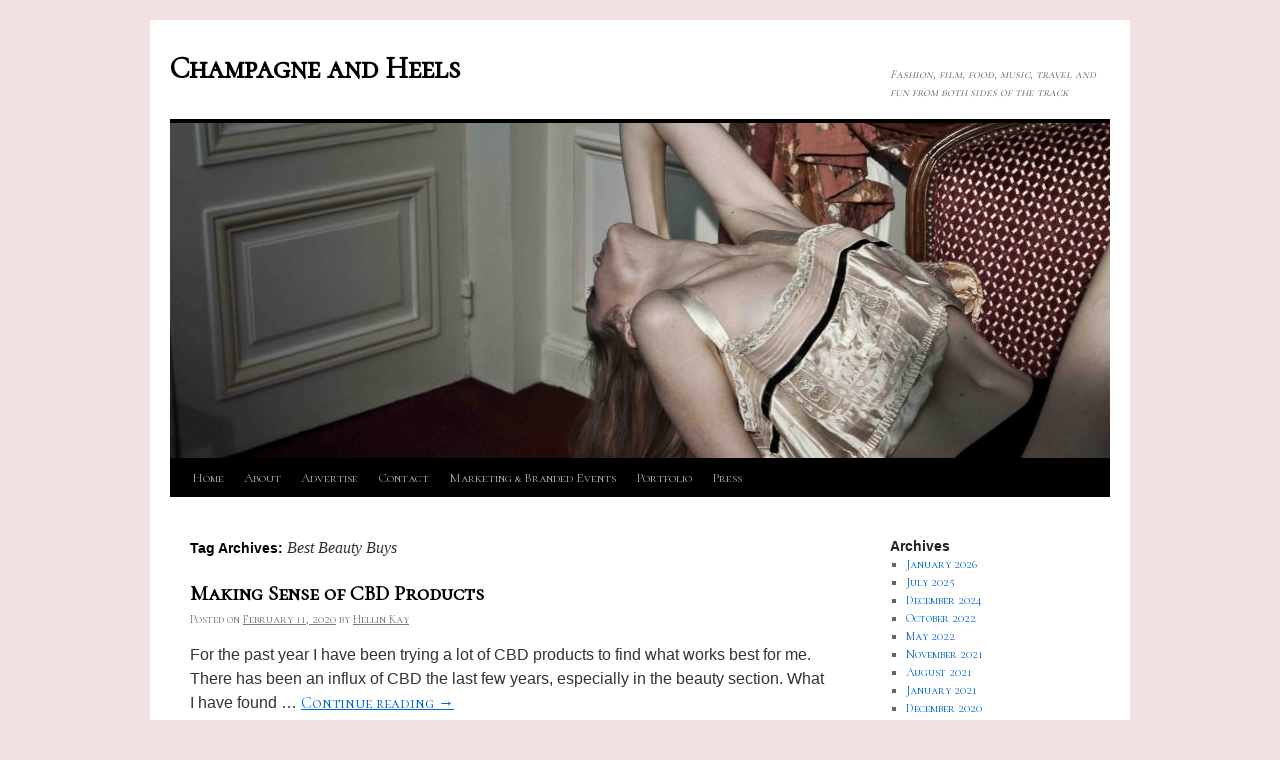

--- FILE ---
content_type: text/html; charset=UTF-8
request_url: http://champagneandheels.com/trendsfashionfilmartbeautymusichellinkay/best-beauty-buys/
body_size: 9575
content:
<!DOCTYPE html>
<html lang="en">
<head>
<meta charset="UTF-8" />
<title>
Best Beauty Buys | Champagne and Heels	</title>
<link rel="profile" href="https://gmpg.org/xfn/11" />
<link rel="stylesheet" type="text/css" media="all" href="http://champagneandheels.com/wp-content/themes/twentyten-child/style.css?ver=20190507" />
<link rel="pingback" href="http://champagneandheels.com/xmlrpc.php">
<meta name='robots' content='max-image-preview:large' />
<link rel='dns-prefetch' href='//static.addtoany.com' />
<link rel="alternate" type="application/rss+xml" title="Champagne and Heels &raquo; Feed" href="http://champagneandheels.com/feed/" />
<link rel="alternate" type="application/rss+xml" title="Champagne and Heels &raquo; Comments Feed" href="http://champagneandheels.com/comments/feed/" />
<link rel="alternate" type="application/rss+xml" title="Champagne and Heels &raquo; Best Beauty Buys Tag Feed" href="http://champagneandheels.com/trendsfashionfilmartbeautymusichellinkay/best-beauty-buys/feed/" />
<style id='wp-img-auto-sizes-contain-inline-css' type='text/css'>
img:is([sizes=auto i],[sizes^="auto," i]){contain-intrinsic-size:3000px 1500px}
/*# sourceURL=wp-img-auto-sizes-contain-inline-css */
</style>
<style id='wp-emoji-styles-inline-css' type='text/css'>

	img.wp-smiley, img.emoji {
		display: inline !important;
		border: none !important;
		box-shadow: none !important;
		height: 1em !important;
		width: 1em !important;
		margin: 0 0.07em !important;
		vertical-align: -0.1em !important;
		background: none !important;
		padding: 0 !important;
	}
/*# sourceURL=wp-emoji-styles-inline-css */
</style>
<style id='wp-block-library-inline-css' type='text/css'>
:root{--wp-block-synced-color:#7a00df;--wp-block-synced-color--rgb:122,0,223;--wp-bound-block-color:var(--wp-block-synced-color);--wp-editor-canvas-background:#ddd;--wp-admin-theme-color:#007cba;--wp-admin-theme-color--rgb:0,124,186;--wp-admin-theme-color-darker-10:#006ba1;--wp-admin-theme-color-darker-10--rgb:0,107,160.5;--wp-admin-theme-color-darker-20:#005a87;--wp-admin-theme-color-darker-20--rgb:0,90,135;--wp-admin-border-width-focus:2px}@media (min-resolution:192dpi){:root{--wp-admin-border-width-focus:1.5px}}.wp-element-button{cursor:pointer}:root .has-very-light-gray-background-color{background-color:#eee}:root .has-very-dark-gray-background-color{background-color:#313131}:root .has-very-light-gray-color{color:#eee}:root .has-very-dark-gray-color{color:#313131}:root .has-vivid-green-cyan-to-vivid-cyan-blue-gradient-background{background:linear-gradient(135deg,#00d084,#0693e3)}:root .has-purple-crush-gradient-background{background:linear-gradient(135deg,#34e2e4,#4721fb 50%,#ab1dfe)}:root .has-hazy-dawn-gradient-background{background:linear-gradient(135deg,#faaca8,#dad0ec)}:root .has-subdued-olive-gradient-background{background:linear-gradient(135deg,#fafae1,#67a671)}:root .has-atomic-cream-gradient-background{background:linear-gradient(135deg,#fdd79a,#004a59)}:root .has-nightshade-gradient-background{background:linear-gradient(135deg,#330968,#31cdcf)}:root .has-midnight-gradient-background{background:linear-gradient(135deg,#020381,#2874fc)}:root{--wp--preset--font-size--normal:16px;--wp--preset--font-size--huge:42px}.has-regular-font-size{font-size:1em}.has-larger-font-size{font-size:2.625em}.has-normal-font-size{font-size:var(--wp--preset--font-size--normal)}.has-huge-font-size{font-size:var(--wp--preset--font-size--huge)}.has-text-align-center{text-align:center}.has-text-align-left{text-align:left}.has-text-align-right{text-align:right}.has-fit-text{white-space:nowrap!important}#end-resizable-editor-section{display:none}.aligncenter{clear:both}.items-justified-left{justify-content:flex-start}.items-justified-center{justify-content:center}.items-justified-right{justify-content:flex-end}.items-justified-space-between{justify-content:space-between}.screen-reader-text{border:0;clip-path:inset(50%);height:1px;margin:-1px;overflow:hidden;padding:0;position:absolute;width:1px;word-wrap:normal!important}.screen-reader-text:focus{background-color:#ddd;clip-path:none;color:#444;display:block;font-size:1em;height:auto;left:5px;line-height:normal;padding:15px 23px 14px;text-decoration:none;top:5px;width:auto;z-index:100000}html :where(.has-border-color){border-style:solid}html :where([style*=border-top-color]){border-top-style:solid}html :where([style*=border-right-color]){border-right-style:solid}html :where([style*=border-bottom-color]){border-bottom-style:solid}html :where([style*=border-left-color]){border-left-style:solid}html :where([style*=border-width]){border-style:solid}html :where([style*=border-top-width]){border-top-style:solid}html :where([style*=border-right-width]){border-right-style:solid}html :where([style*=border-bottom-width]){border-bottom-style:solid}html :where([style*=border-left-width]){border-left-style:solid}html :where(img[class*=wp-image-]){height:auto;max-width:100%}:where(figure){margin:0 0 1em}html :where(.is-position-sticky){--wp-admin--admin-bar--position-offset:var(--wp-admin--admin-bar--height,0px)}@media screen and (max-width:600px){html :where(.is-position-sticky){--wp-admin--admin-bar--position-offset:0px}}

/*# sourceURL=wp-block-library-inline-css */
</style><style id='global-styles-inline-css' type='text/css'>
:root{--wp--preset--aspect-ratio--square: 1;--wp--preset--aspect-ratio--4-3: 4/3;--wp--preset--aspect-ratio--3-4: 3/4;--wp--preset--aspect-ratio--3-2: 3/2;--wp--preset--aspect-ratio--2-3: 2/3;--wp--preset--aspect-ratio--16-9: 16/9;--wp--preset--aspect-ratio--9-16: 9/16;--wp--preset--color--black: #000;--wp--preset--color--cyan-bluish-gray: #abb8c3;--wp--preset--color--white: #fff;--wp--preset--color--pale-pink: #f78da7;--wp--preset--color--vivid-red: #cf2e2e;--wp--preset--color--luminous-vivid-orange: #ff6900;--wp--preset--color--luminous-vivid-amber: #fcb900;--wp--preset--color--light-green-cyan: #7bdcb5;--wp--preset--color--vivid-green-cyan: #00d084;--wp--preset--color--pale-cyan-blue: #8ed1fc;--wp--preset--color--vivid-cyan-blue: #0693e3;--wp--preset--color--vivid-purple: #9b51e0;--wp--preset--color--blue: #0066cc;--wp--preset--color--medium-gray: #666;--wp--preset--color--light-gray: #f1f1f1;--wp--preset--gradient--vivid-cyan-blue-to-vivid-purple: linear-gradient(135deg,rgb(6,147,227) 0%,rgb(155,81,224) 100%);--wp--preset--gradient--light-green-cyan-to-vivid-green-cyan: linear-gradient(135deg,rgb(122,220,180) 0%,rgb(0,208,130) 100%);--wp--preset--gradient--luminous-vivid-amber-to-luminous-vivid-orange: linear-gradient(135deg,rgb(252,185,0) 0%,rgb(255,105,0) 100%);--wp--preset--gradient--luminous-vivid-orange-to-vivid-red: linear-gradient(135deg,rgb(255,105,0) 0%,rgb(207,46,46) 100%);--wp--preset--gradient--very-light-gray-to-cyan-bluish-gray: linear-gradient(135deg,rgb(238,238,238) 0%,rgb(169,184,195) 100%);--wp--preset--gradient--cool-to-warm-spectrum: linear-gradient(135deg,rgb(74,234,220) 0%,rgb(151,120,209) 20%,rgb(207,42,186) 40%,rgb(238,44,130) 60%,rgb(251,105,98) 80%,rgb(254,248,76) 100%);--wp--preset--gradient--blush-light-purple: linear-gradient(135deg,rgb(255,206,236) 0%,rgb(152,150,240) 100%);--wp--preset--gradient--blush-bordeaux: linear-gradient(135deg,rgb(254,205,165) 0%,rgb(254,45,45) 50%,rgb(107,0,62) 100%);--wp--preset--gradient--luminous-dusk: linear-gradient(135deg,rgb(255,203,112) 0%,rgb(199,81,192) 50%,rgb(65,88,208) 100%);--wp--preset--gradient--pale-ocean: linear-gradient(135deg,rgb(255,245,203) 0%,rgb(182,227,212) 50%,rgb(51,167,181) 100%);--wp--preset--gradient--electric-grass: linear-gradient(135deg,rgb(202,248,128) 0%,rgb(113,206,126) 100%);--wp--preset--gradient--midnight: linear-gradient(135deg,rgb(2,3,129) 0%,rgb(40,116,252) 100%);--wp--preset--font-size--small: 13px;--wp--preset--font-size--medium: 20px;--wp--preset--font-size--large: 36px;--wp--preset--font-size--x-large: 42px;--wp--preset--spacing--20: 0.44rem;--wp--preset--spacing--30: 0.67rem;--wp--preset--spacing--40: 1rem;--wp--preset--spacing--50: 1.5rem;--wp--preset--spacing--60: 2.25rem;--wp--preset--spacing--70: 3.38rem;--wp--preset--spacing--80: 5.06rem;--wp--preset--shadow--natural: 6px 6px 9px rgba(0, 0, 0, 0.2);--wp--preset--shadow--deep: 12px 12px 50px rgba(0, 0, 0, 0.4);--wp--preset--shadow--sharp: 6px 6px 0px rgba(0, 0, 0, 0.2);--wp--preset--shadow--outlined: 6px 6px 0px -3px rgb(255, 255, 255), 6px 6px rgb(0, 0, 0);--wp--preset--shadow--crisp: 6px 6px 0px rgb(0, 0, 0);}:where(.is-layout-flex){gap: 0.5em;}:where(.is-layout-grid){gap: 0.5em;}body .is-layout-flex{display: flex;}.is-layout-flex{flex-wrap: wrap;align-items: center;}.is-layout-flex > :is(*, div){margin: 0;}body .is-layout-grid{display: grid;}.is-layout-grid > :is(*, div){margin: 0;}:where(.wp-block-columns.is-layout-flex){gap: 2em;}:where(.wp-block-columns.is-layout-grid){gap: 2em;}:where(.wp-block-post-template.is-layout-flex){gap: 1.25em;}:where(.wp-block-post-template.is-layout-grid){gap: 1.25em;}.has-black-color{color: var(--wp--preset--color--black) !important;}.has-cyan-bluish-gray-color{color: var(--wp--preset--color--cyan-bluish-gray) !important;}.has-white-color{color: var(--wp--preset--color--white) !important;}.has-pale-pink-color{color: var(--wp--preset--color--pale-pink) !important;}.has-vivid-red-color{color: var(--wp--preset--color--vivid-red) !important;}.has-luminous-vivid-orange-color{color: var(--wp--preset--color--luminous-vivid-orange) !important;}.has-luminous-vivid-amber-color{color: var(--wp--preset--color--luminous-vivid-amber) !important;}.has-light-green-cyan-color{color: var(--wp--preset--color--light-green-cyan) !important;}.has-vivid-green-cyan-color{color: var(--wp--preset--color--vivid-green-cyan) !important;}.has-pale-cyan-blue-color{color: var(--wp--preset--color--pale-cyan-blue) !important;}.has-vivid-cyan-blue-color{color: var(--wp--preset--color--vivid-cyan-blue) !important;}.has-vivid-purple-color{color: var(--wp--preset--color--vivid-purple) !important;}.has-black-background-color{background-color: var(--wp--preset--color--black) !important;}.has-cyan-bluish-gray-background-color{background-color: var(--wp--preset--color--cyan-bluish-gray) !important;}.has-white-background-color{background-color: var(--wp--preset--color--white) !important;}.has-pale-pink-background-color{background-color: var(--wp--preset--color--pale-pink) !important;}.has-vivid-red-background-color{background-color: var(--wp--preset--color--vivid-red) !important;}.has-luminous-vivid-orange-background-color{background-color: var(--wp--preset--color--luminous-vivid-orange) !important;}.has-luminous-vivid-amber-background-color{background-color: var(--wp--preset--color--luminous-vivid-amber) !important;}.has-light-green-cyan-background-color{background-color: var(--wp--preset--color--light-green-cyan) !important;}.has-vivid-green-cyan-background-color{background-color: var(--wp--preset--color--vivid-green-cyan) !important;}.has-pale-cyan-blue-background-color{background-color: var(--wp--preset--color--pale-cyan-blue) !important;}.has-vivid-cyan-blue-background-color{background-color: var(--wp--preset--color--vivid-cyan-blue) !important;}.has-vivid-purple-background-color{background-color: var(--wp--preset--color--vivid-purple) !important;}.has-black-border-color{border-color: var(--wp--preset--color--black) !important;}.has-cyan-bluish-gray-border-color{border-color: var(--wp--preset--color--cyan-bluish-gray) !important;}.has-white-border-color{border-color: var(--wp--preset--color--white) !important;}.has-pale-pink-border-color{border-color: var(--wp--preset--color--pale-pink) !important;}.has-vivid-red-border-color{border-color: var(--wp--preset--color--vivid-red) !important;}.has-luminous-vivid-orange-border-color{border-color: var(--wp--preset--color--luminous-vivid-orange) !important;}.has-luminous-vivid-amber-border-color{border-color: var(--wp--preset--color--luminous-vivid-amber) !important;}.has-light-green-cyan-border-color{border-color: var(--wp--preset--color--light-green-cyan) !important;}.has-vivid-green-cyan-border-color{border-color: var(--wp--preset--color--vivid-green-cyan) !important;}.has-pale-cyan-blue-border-color{border-color: var(--wp--preset--color--pale-cyan-blue) !important;}.has-vivid-cyan-blue-border-color{border-color: var(--wp--preset--color--vivid-cyan-blue) !important;}.has-vivid-purple-border-color{border-color: var(--wp--preset--color--vivid-purple) !important;}.has-vivid-cyan-blue-to-vivid-purple-gradient-background{background: var(--wp--preset--gradient--vivid-cyan-blue-to-vivid-purple) !important;}.has-light-green-cyan-to-vivid-green-cyan-gradient-background{background: var(--wp--preset--gradient--light-green-cyan-to-vivid-green-cyan) !important;}.has-luminous-vivid-amber-to-luminous-vivid-orange-gradient-background{background: var(--wp--preset--gradient--luminous-vivid-amber-to-luminous-vivid-orange) !important;}.has-luminous-vivid-orange-to-vivid-red-gradient-background{background: var(--wp--preset--gradient--luminous-vivid-orange-to-vivid-red) !important;}.has-very-light-gray-to-cyan-bluish-gray-gradient-background{background: var(--wp--preset--gradient--very-light-gray-to-cyan-bluish-gray) !important;}.has-cool-to-warm-spectrum-gradient-background{background: var(--wp--preset--gradient--cool-to-warm-spectrum) !important;}.has-blush-light-purple-gradient-background{background: var(--wp--preset--gradient--blush-light-purple) !important;}.has-blush-bordeaux-gradient-background{background: var(--wp--preset--gradient--blush-bordeaux) !important;}.has-luminous-dusk-gradient-background{background: var(--wp--preset--gradient--luminous-dusk) !important;}.has-pale-ocean-gradient-background{background: var(--wp--preset--gradient--pale-ocean) !important;}.has-electric-grass-gradient-background{background: var(--wp--preset--gradient--electric-grass) !important;}.has-midnight-gradient-background{background: var(--wp--preset--gradient--midnight) !important;}.has-small-font-size{font-size: var(--wp--preset--font-size--small) !important;}.has-medium-font-size{font-size: var(--wp--preset--font-size--medium) !important;}.has-large-font-size{font-size: var(--wp--preset--font-size--large) !important;}.has-x-large-font-size{font-size: var(--wp--preset--font-size--x-large) !important;}
/*# sourceURL=global-styles-inline-css */
</style>

<style id='classic-theme-styles-inline-css' type='text/css'>
/*! This file is auto-generated */
.wp-block-button__link{color:#fff;background-color:#32373c;border-radius:9999px;box-shadow:none;text-decoration:none;padding:calc(.667em + 2px) calc(1.333em + 2px);font-size:1.125em}.wp-block-file__button{background:#32373c;color:#fff;text-decoration:none}
/*# sourceURL=/wp-includes/css/classic-themes.min.css */
</style>
<link rel='stylesheet' id='child-theme-generator-css' href='http://champagneandheels.com/wp-content/plugins/child-theme-generator/public/css/child-theme-generator-public.css?ver=1.0.0' type='text/css' media='all' />
<link rel='stylesheet' id='parente2-style-css' href='http://champagneandheels.com/wp-content/themes/twentyten/style.css?ver=6.9' type='text/css' media='all' />
<link rel='stylesheet' id='childe2-style-css' href='http://champagneandheels.com/wp-content/themes/twentyten-child/style.css?ver=6.9' type='text/css' media='all' />
<link rel='stylesheet' id='twentyten-block-style-css' href='http://champagneandheels.com/wp-content/themes/twentyten/blocks.css?ver=20181218' type='text/css' media='all' />
<link rel='stylesheet' id='addtoany-css' href='http://champagneandheels.com/wp-content/plugins/add-to-any/addtoany.min.css?ver=1.16' type='text/css' media='all' />
<script type="text/javascript" id="addtoany-core-js-before">
/* <![CDATA[ */
window.a2a_config=window.a2a_config||{};a2a_config.callbacks=[];a2a_config.overlays=[];a2a_config.templates={};
a2a_config.color_main = "bc8f8f"; a2a_config.color_border = "AECADB"; a2a_config.color_link_text = "333333"; a2a_config.color_link_text_hover = "333333";

//# sourceURL=addtoany-core-js-before
/* ]]> */
</script>
<script type="text/javascript" defer src="https://static.addtoany.com/menu/page.js" id="addtoany-core-js"></script>
<script type="text/javascript" src="http://champagneandheels.com/wp-includes/js/jquery/jquery.min.js?ver=3.7.1" id="jquery-core-js"></script>
<script type="text/javascript" src="http://champagneandheels.com/wp-includes/js/jquery/jquery-migrate.min.js?ver=3.4.1" id="jquery-migrate-js"></script>
<script type="text/javascript" defer src="http://champagneandheels.com/wp-content/plugins/add-to-any/addtoany.min.js?ver=1.1" id="addtoany-jquery-js"></script>
<script type="text/javascript" src="http://champagneandheels.com/wp-content/plugins/child-theme-generator/public/js/child-theme-generator-public.js?ver=1.0.0" id="child-theme-generator-js"></script>
<link rel="https://api.w.org/" href="http://champagneandheels.com/wp-json/" /><link rel="alternate" title="JSON" type="application/json" href="http://champagneandheels.com/wp-json/wp/v2/tags/4799" /><link rel="EditURI" type="application/rsd+xml" title="RSD" href="http://champagneandheels.com/xmlrpc.php?rsd" />
<meta name="generator" content="WordPress 6.9" />
<meta name="_awb_version" content="2.0.3" />	<link rel="preconnect" href="https://fonts.googleapis.com">
	<link rel="preconnect" href="https://fonts.gstatic.com">
	<link href='https://fonts.googleapis.com/css2?display=swap&family=Parisienne' rel='stylesheet'><!-- knxdt feedburner subscription widget v1.1 -->
<link rel='stylesheet' href='http://champagneandheels.com/wp-content/plugins/feedburner-subscription-widget/style.css' type='text/css' />
<!-- /knxdt feedburner subscription widget -->
<link rel='stylesheet' type='text/css' href='http://champagneandheels.com/wp-content/plugins/subscription-options/suboptions.css' />
		<meta property="og:title" content="Champagne and Heels"/>
		<meta property="og:type" content="blog"/>
		<meta property="og:url" content="http://champagneandheels.com"/>
	
	<meta property="og:site_name" content="Champagne and Heels"/>
	<meta property="fb:admins" content=""/>
	<meta property="og:description" content="For the past year I have been trying a lot of CBD products to find what works best for me. There has been an influx of CBD the last few years, especially in the beauty section. What I have found &hellip; Continue reading &rarr;"/>

<style type="text/css" id="custom-background-css">
body.custom-background { background-color: #f2e1e1; }
</style>
			<style type="text/css" id="wp-custom-css">
			@import url('https://fonts.googleapis.com/css2?family=Cormorant+SC&display=swap');
*{font-family: 'Cormorant SC', serif;}		</style>
			<style id="egf-frontend-styles" type="text/css">
		p {font-family: 'Arial', sans-serif;font-style: normal;font-weight: 400;} h1 {font-family: 'Parisienne', sans-serif;font-style: normal;font-weight: 400;text-decoration: none;text-transform: none;} h2 {font-family: 'Parisienne', sans-serif;font-style: normal;font-weight: 400;} h3 {} h4 {} h5 {} h6 {} 	</style>
	</head>

<body class="archive tag tag-best-beauty-buys tag-4799 custom-background wp-theme-twentyten wp-child-theme-twentyten-child">
<div id="wrapper" class="hfeed">
	<div id="header">
		<div id="masthead">
			<div id="branding" role="banner">
								<div id="site-title">
					<span>
						<a href="http://champagneandheels.com/" title="Champagne and Heels" rel="home">Champagne and Heels</a>
					</span>
				</div>
				<div id="site-description">Fashion, film, food, music, travel and fun from both sides of the track</div>

									<img src="http://champagneandheels.com/wp-content/uploads/2011/03/cropped-LOfficiel-Paris-01-025.jpg" width="940" height="335" alt="" />
								</div><!-- #branding -->

			<div id="access" role="navigation">
								<div class="skip-link screen-reader-text"><a href="#content" title="Skip to content">Skip to content</a></div>
				<div class="menu"><ul>
<li ><a href="http://champagneandheels.com/">Home</a></li><li class="page_item page-item-509"><a href="http://champagneandheels.com/about-hellin-kay/">About</a></li>
<li class="page_item page-item-49897"><a href="http://champagneandheels.com/advertise/">Advertise</a></li>
<li class="page_item page-item-519"><a href="http://champagneandheels.com/contact/">Contact</a></li>
<li class="page_item page-item-109036"><a href="http://champagneandheels.com/catering-events/">Marketing &amp; Branded Events</a></li>
<li class="page_item page-item-69827"><a href="http://champagneandheels.com/portfolio/">Portfolio</a></li>
<li class="page_item page-item-48277"><a href="http://champagneandheels.com/press/">Press</a></li>
</ul></div>
			</div><!-- #access -->
		</div><!-- #masthead -->
	</div><!-- #header -->

	<div id="main">

		<div id="container">
			<div id="content" role="main">

				<h1 class="page-title">
				Tag Archives: <span>Best Beauty Buys</span>				</h1>

				



	
			<div id="post-108809" class="post-108809 post type-post status-publish format-standard hentry category-beauty tag-best-beauty-buys tag-best-beauty-tips tag-best-cbd-products tag-calm-and-clear-face-oil tag-cbd tag-elixicure-lavender-hemp-extract tag-hemp tag-lab-to-beauty tag-lord-jones tag-lord-jones-gumdrops tag-mantra-hemp-cbd-masks tag-safi-intense-relief-cream tag-taylor-foster tag-what-cbd-to-use">
			<h2 class="entry-title"><a href="http://champagneandheels.com/beauty/making-sense-of-cbd-products/" rel="bookmark">Making Sense of CBD Products</a></h2>

			<div class="entry-meta">
				<span class="meta-prep meta-prep-author">Posted on</span> <a href="http://champagneandheels.com/beauty/making-sense-of-cbd-products/" title="10:27 pm" rel="bookmark"><span class="entry-date">February 11, 2020</span></a> <span class="meta-sep">by</span> <span class="author vcard"><a class="url fn n" href="http://champagneandheels.com/author/admin/" title="View all posts by Hellin Kay">Hellin Kay</a></span>			</div><!-- .entry-meta -->

					<div class="entry-summary">
				<p>For the past year I have been trying a lot of CBD products to find what works best for me. There has been an influx of CBD the last few years, especially in the beauty section. What I have found &hellip; <a href="http://champagneandheels.com/beauty/making-sense-of-cbd-products/">Continue reading <span class="meta-nav">&rarr;</span></a></p>
<div class="addtoany_share_save_container addtoany_content addtoany_content_bottom"><div class="a2a_kit a2a_kit_size_32 addtoany_list" data-a2a-url="http://champagneandheels.com/beauty/making-sense-of-cbd-products/" data-a2a-title="Making Sense of CBD Products"><a class="a2a_dd addtoany_share_save addtoany_share" href="https://www.addtoany.com/share"><img src="https://static.addtoany.com/buttons/share_save_171_16.png" alt="Share"></a></div></div>			</div><!-- .entry-summary -->
	
			<div class="entry-utility">
									<span class="cat-links">
						<span class="entry-utility-prep entry-utility-prep-cat-links">Posted in</span> <a href="http://champagneandheels.com/trendsfashionfilmartbeautymusic/beauty/" rel="category tag">Beauty</a>					</span>
					<span class="meta-sep">|</span>
				
								<span class="tag-links">
					<span class="entry-utility-prep entry-utility-prep-tag-links">Tagged</span> <a href="http://champagneandheels.com/trendsfashionfilmartbeautymusichellinkay/best-beauty-buys/" rel="tag">Best Beauty Buys</a>, <a href="http://champagneandheels.com/trendsfashionfilmartbeautymusichellinkay/best-beauty-tips/" rel="tag">Best Beauty Tips</a>, <a href="http://champagneandheels.com/trendsfashionfilmartbeautymusichellinkay/best-cbd-products/" rel="tag">Best CBD Products</a>, <a href="http://champagneandheels.com/trendsfashionfilmartbeautymusichellinkay/calm-and-clear-face-oil/" rel="tag">Calm and Clear Face Oil</a>, <a href="http://champagneandheels.com/trendsfashionfilmartbeautymusichellinkay/cbd/" rel="tag">CBD</a>, <a href="http://champagneandheels.com/trendsfashionfilmartbeautymusichellinkay/elixicure-lavender-hemp-extract/" rel="tag">Elixicure Lavender Hemp Extract</a>, <a href="http://champagneandheels.com/trendsfashionfilmartbeautymusichellinkay/hemp/" rel="tag">Hemp</a>, <a href="http://champagneandheels.com/trendsfashionfilmartbeautymusichellinkay/lab-to-beauty/" rel="tag">Lab To Beauty</a>, <a href="http://champagneandheels.com/trendsfashionfilmartbeautymusichellinkay/lord-jones/" rel="tag">Lord Jones</a>, <a href="http://champagneandheels.com/trendsfashionfilmartbeautymusichellinkay/lord-jones-gumdrops/" rel="tag">Lord Jones Gumdrops</a>, <a href="http://champagneandheels.com/trendsfashionfilmartbeautymusichellinkay/mantra-hemp-cbd-masks/" rel="tag">Mantra Hemp CBD Masks</a>, <a href="http://champagneandheels.com/trendsfashionfilmartbeautymusichellinkay/safi-intense-relief-cream/" rel="tag">Safi Intense Relief Cream</a>, <a href="http://champagneandheels.com/trendsfashionfilmartbeautymusichellinkay/taylor-foster/" rel="tag">Taylor Foster</a>, <a href="http://champagneandheels.com/trendsfashionfilmartbeautymusichellinkay/what-cbd-to-use/" rel="tag">What CBD To Use</a>				</span>
				<span class="meta-sep">|</span>
				
				<span class="comments-link"><a href="http://champagneandheels.com/beauty/making-sense-of-cbd-products/#respond">Leave a comment</a></span>

							</div><!-- .entry-utility -->
		</div><!-- #post-108809 -->

		
	

	
			<div id="post-221" class="post-221 post type-post status-publish format-standard hentry category-beauty tag-beauty tag-beauty-secrets tag-best-beauty-buys tag-best-self-tanner tag-clarins tag-decleor tag-loreal-sublime-self-tanner-bronzer-summer tag-stylists-secrets">
			<h2 class="entry-title"><a href="http://champagneandheels.com/beauty/sun-basics/" rel="bookmark">Sun Basics</a></h2>

			<div class="entry-meta">
				<span class="meta-prep meta-prep-author">Posted on</span> <a href="http://champagneandheels.com/beauty/sun-basics/" title="3:39 pm" rel="bookmark"><span class="entry-date">June 22, 2010</span></a> <span class="meta-sep">by</span> <span class="author vcard"><a class="url fn n" href="http://champagneandheels.com/author/admin/" title="View all posts by Hellin Kay">Hellin Kay</a></span>			</div><!-- .entry-meta -->

					<div class="entry-summary">
				<p>No matter how many products I try the best self tanner (and best kept inexpensive secret) remains L&#8217;Oreal&#8216;s Sublime Bronzer. I don&#8217;t even remember where or how I discovered it but I imagine it was as a cheaper alternative to &hellip; <a href="http://champagneandheels.com/beauty/sun-basics/">Continue reading <span class="meta-nav">&rarr;</span></a></p>
<div class="addtoany_share_save_container addtoany_content addtoany_content_bottom"><div class="a2a_kit a2a_kit_size_32 addtoany_list" data-a2a-url="http://champagneandheels.com/beauty/sun-basics/" data-a2a-title="Sun Basics"><a class="a2a_dd addtoany_share_save addtoany_share" href="https://www.addtoany.com/share"><img src="https://static.addtoany.com/buttons/share_save_171_16.png" alt="Share"></a></div></div>			</div><!-- .entry-summary -->
	
			<div class="entry-utility">
									<span class="cat-links">
						<span class="entry-utility-prep entry-utility-prep-cat-links">Posted in</span> <a href="http://champagneandheels.com/trendsfashionfilmartbeautymusic/beauty/" rel="category tag">Beauty</a>					</span>
					<span class="meta-sep">|</span>
				
								<span class="tag-links">
					<span class="entry-utility-prep entry-utility-prep-tag-links">Tagged</span> <a href="http://champagneandheels.com/trendsfashionfilmartbeautymusichellinkay/beauty/" rel="tag">Beauty</a>, <a href="http://champagneandheels.com/trendsfashionfilmartbeautymusichellinkay/beauty-secrets/" rel="tag">Beauty Secrets</a>, <a href="http://champagneandheels.com/trendsfashionfilmartbeautymusichellinkay/best-beauty-buys/" rel="tag">Best Beauty Buys</a>, <a href="http://champagneandheels.com/trendsfashionfilmartbeautymusichellinkay/best-self-tanner/" rel="tag">best Self Tanner</a>, <a href="http://champagneandheels.com/trendsfashionfilmartbeautymusichellinkay/clarins/" rel="tag">Clarins</a>, <a href="http://champagneandheels.com/trendsfashionfilmartbeautymusichellinkay/decleor/" rel="tag">Decleor</a>, <a href="http://champagneandheels.com/trendsfashionfilmartbeautymusichellinkay/loreal-sublime-self-tanner-bronzer-summer/" rel="tag">Loreal Sublime Self Tanner Bronzer Summer</a>, <a href="http://champagneandheels.com/trendsfashionfilmartbeautymusichellinkay/stylists-secrets/" rel="tag">Stylists Secrets</a>				</span>
				<span class="meta-sep">|</span>
				
				<span class="comments-link"><a href="http://champagneandheels.com/beauty/sun-basics/#comments">1 Comment</a></span>

							</div><!-- .entry-utility -->
		</div><!-- #post-221 -->

		
	

			</div><!-- #content -->
		</div><!-- #container -->


		<div id="primary" class="widget-area" role="complementary">
			<ul class="xoxo">

<li id="archives-3" class="widget-container widget_archive"><h3 class="widget-title">Archives</h3>
			<ul>
					<li><a href='http://champagneandheels.com/2026/01/'>January 2026</a></li>
	<li><a href='http://champagneandheels.com/2025/07/'>July 2025</a></li>
	<li><a href='http://champagneandheels.com/2024/12/'>December 2024</a></li>
	<li><a href='http://champagneandheels.com/2022/10/'>October 2022</a></li>
	<li><a href='http://champagneandheels.com/2022/05/'>May 2022</a></li>
	<li><a href='http://champagneandheels.com/2021/11/'>November 2021</a></li>
	<li><a href='http://champagneandheels.com/2021/08/'>August 2021</a></li>
	<li><a href='http://champagneandheels.com/2021/01/'>January 2021</a></li>
	<li><a href='http://champagneandheels.com/2020/12/'>December 2020</a></li>
	<li><a href='http://champagneandheels.com/2020/11/'>November 2020</a></li>
	<li><a href='http://champagneandheels.com/2020/03/'>March 2020</a></li>
	<li><a href='http://champagneandheels.com/2020/02/'>February 2020</a></li>
	<li><a href='http://champagneandheels.com/2020/01/'>January 2020</a></li>
	<li><a href='http://champagneandheels.com/2018/09/'>September 2018</a></li>
	<li><a href='http://champagneandheels.com/2018/03/'>March 2018</a></li>
	<li><a href='http://champagneandheels.com/2018/01/'>January 2018</a></li>
	<li><a href='http://champagneandheels.com/2017/12/'>December 2017</a></li>
	<li><a href='http://champagneandheels.com/2017/11/'>November 2017</a></li>
	<li><a href='http://champagneandheels.com/2017/10/'>October 2017</a></li>
	<li><a href='http://champagneandheels.com/2017/09/'>September 2017</a></li>
	<li><a href='http://champagneandheels.com/2017/08/'>August 2017</a></li>
	<li><a href='http://champagneandheels.com/2017/06/'>June 2017</a></li>
	<li><a href='http://champagneandheels.com/2017/05/'>May 2017</a></li>
	<li><a href='http://champagneandheels.com/2017/04/'>April 2017</a></li>
	<li><a href='http://champagneandheels.com/2017/03/'>March 2017</a></li>
	<li><a href='http://champagneandheels.com/2017/02/'>February 2017</a></li>
	<li><a href='http://champagneandheels.com/2017/01/'>January 2017</a></li>
	<li><a href='http://champagneandheels.com/2016/12/'>December 2016</a></li>
	<li><a href='http://champagneandheels.com/2016/11/'>November 2016</a></li>
	<li><a href='http://champagneandheels.com/2016/10/'>October 2016</a></li>
	<li><a href='http://champagneandheels.com/2016/09/'>September 2016</a></li>
	<li><a href='http://champagneandheels.com/2016/08/'>August 2016</a></li>
	<li><a href='http://champagneandheels.com/2016/07/'>July 2016</a></li>
	<li><a href='http://champagneandheels.com/2016/06/'>June 2016</a></li>
	<li><a href='http://champagneandheels.com/2016/05/'>May 2016</a></li>
	<li><a href='http://champagneandheels.com/2016/04/'>April 2016</a></li>
	<li><a href='http://champagneandheels.com/2016/03/'>March 2016</a></li>
	<li><a href='http://champagneandheels.com/2016/02/'>February 2016</a></li>
	<li><a href='http://champagneandheels.com/2016/01/'>January 2016</a></li>
	<li><a href='http://champagneandheels.com/2015/12/'>December 2015</a></li>
	<li><a href='http://champagneandheels.com/2015/11/'>November 2015</a></li>
	<li><a href='http://champagneandheels.com/2015/10/'>October 2015</a></li>
	<li><a href='http://champagneandheels.com/2015/09/'>September 2015</a></li>
	<li><a href='http://champagneandheels.com/2015/08/'>August 2015</a></li>
	<li><a href='http://champagneandheels.com/2015/07/'>July 2015</a></li>
	<li><a href='http://champagneandheels.com/2015/06/'>June 2015</a></li>
	<li><a href='http://champagneandheels.com/2015/05/'>May 2015</a></li>
	<li><a href='http://champagneandheels.com/2015/04/'>April 2015</a></li>
	<li><a href='http://champagneandheels.com/2015/03/'>March 2015</a></li>
	<li><a href='http://champagneandheels.com/2015/02/'>February 2015</a></li>
	<li><a href='http://champagneandheels.com/2015/01/'>January 2015</a></li>
	<li><a href='http://champagneandheels.com/2014/12/'>December 2014</a></li>
	<li><a href='http://champagneandheels.com/2014/11/'>November 2014</a></li>
	<li><a href='http://champagneandheels.com/2014/10/'>October 2014</a></li>
	<li><a href='http://champagneandheels.com/2014/09/'>September 2014</a></li>
	<li><a href='http://champagneandheels.com/2014/08/'>August 2014</a></li>
	<li><a href='http://champagneandheels.com/2014/07/'>July 2014</a></li>
	<li><a href='http://champagneandheels.com/2014/06/'>June 2014</a></li>
	<li><a href='http://champagneandheels.com/2014/05/'>May 2014</a></li>
	<li><a href='http://champagneandheels.com/2014/04/'>April 2014</a></li>
	<li><a href='http://champagneandheels.com/2014/03/'>March 2014</a></li>
	<li><a href='http://champagneandheels.com/2014/02/'>February 2014</a></li>
	<li><a href='http://champagneandheels.com/2014/01/'>January 2014</a></li>
	<li><a href='http://champagneandheels.com/2013/12/'>December 2013</a></li>
	<li><a href='http://champagneandheels.com/2013/11/'>November 2013</a></li>
	<li><a href='http://champagneandheels.com/2013/10/'>October 2013</a></li>
	<li><a href='http://champagneandheels.com/2013/09/'>September 2013</a></li>
	<li><a href='http://champagneandheels.com/2013/08/'>August 2013</a></li>
	<li><a href='http://champagneandheels.com/2013/07/'>July 2013</a></li>
	<li><a href='http://champagneandheels.com/2013/06/'>June 2013</a></li>
	<li><a href='http://champagneandheels.com/2013/05/'>May 2013</a></li>
	<li><a href='http://champagneandheels.com/2013/04/'>April 2013</a></li>
	<li><a href='http://champagneandheels.com/2013/03/'>March 2013</a></li>
	<li><a href='http://champagneandheels.com/2013/02/'>February 2013</a></li>
	<li><a href='http://champagneandheels.com/2013/01/'>January 2013</a></li>
	<li><a href='http://champagneandheels.com/2012/12/'>December 2012</a></li>
	<li><a href='http://champagneandheels.com/2012/11/'>November 2012</a></li>
	<li><a href='http://champagneandheels.com/2012/10/'>October 2012</a></li>
	<li><a href='http://champagneandheels.com/2012/09/'>September 2012</a></li>
	<li><a href='http://champagneandheels.com/2012/08/'>August 2012</a></li>
	<li><a href='http://champagneandheels.com/2012/07/'>July 2012</a></li>
	<li><a href='http://champagneandheels.com/2012/06/'>June 2012</a></li>
	<li><a href='http://champagneandheels.com/2012/05/'>May 2012</a></li>
	<li><a href='http://champagneandheels.com/2012/04/'>April 2012</a></li>
	<li><a href='http://champagneandheels.com/2012/03/'>March 2012</a></li>
	<li><a href='http://champagneandheels.com/2012/02/'>February 2012</a></li>
	<li><a href='http://champagneandheels.com/2012/01/'>January 2012</a></li>
	<li><a href='http://champagneandheels.com/2011/12/'>December 2011</a></li>
	<li><a href='http://champagneandheels.com/2011/11/'>November 2011</a></li>
	<li><a href='http://champagneandheels.com/2011/10/'>October 2011</a></li>
	<li><a href='http://champagneandheels.com/2011/09/'>September 2011</a></li>
	<li><a href='http://champagneandheels.com/2011/08/'>August 2011</a></li>
	<li><a href='http://champagneandheels.com/2011/07/'>July 2011</a></li>
	<li><a href='http://champagneandheels.com/2011/06/'>June 2011</a></li>
	<li><a href='http://champagneandheels.com/2011/05/'>May 2011</a></li>
	<li><a href='http://champagneandheels.com/2011/04/'>April 2011</a></li>
	<li><a href='http://champagneandheels.com/2011/03/'>March 2011</a></li>
	<li><a href='http://champagneandheels.com/2011/02/'>February 2011</a></li>
	<li><a href='http://champagneandheels.com/2011/01/'>January 2011</a></li>
	<li><a href='http://champagneandheels.com/2010/12/'>December 2010</a></li>
	<li><a href='http://champagneandheels.com/2010/11/'>November 2010</a></li>
	<li><a href='http://champagneandheels.com/2010/10/'>October 2010</a></li>
	<li><a href='http://champagneandheels.com/2010/09/'>September 2010</a></li>
	<li><a href='http://champagneandheels.com/2010/08/'>August 2010</a></li>
	<li><a href='http://champagneandheels.com/2010/07/'>July 2010</a></li>
	<li><a href='http://champagneandheels.com/2010/06/'>June 2010</a></li>
			</ul>

			</li>			</ul>
		</div><!-- #primary .widget-area -->


		<div id="secondary" class="widget-area" role="complementary">
			<ul class="xoxo">
				<li id="meta-3" class="widget-container widget_meta"><h3 class="widget-title">Meta</h3>
		<ul>
						<li><a href="http://champagneandheels.com/wp-login.php">Log in</a></li>
			<li><a href="http://champagneandheels.com/feed/">Entries feed</a></li>
			<li><a href="http://champagneandheels.com/comments/feed/">Comments feed</a></li>

			<li><a href="https://wordpress.org/">WordPress.org</a></li>
		</ul>

		</li><li id="text-5" class="widget-container widget_text">			<div class="textwidget"></div>
		</li><li id="text-3" class="widget-container widget_text">			<div class="textwidget"><iframe src="http://www.facebook.com/plugins/likebox.php?id=141783919185615&amp;width=200&amp;connections=21&amp;header=true&amp;height=687" scrolling="no" frameborder="0" style="border:none; overflow:hidden; width:100%; height:687px;" allowTransparency="true"></iframe></div>
		</li><li id="text-6" class="widget-container widget_text">			<div class="textwidget"><div id="rs-shopping-widget-67333"><div id="rs-intro-loader" style="height:32px;width:32px;margin:0 auto;"><img alt="" src="https://s3.amazonaws.com/rewardstyle/shopping_loader.gif" /></div><script type="text/javascript" src="http://www.currentlyobsessed.me/js/easyXDM-2.4.15.118/easyXDM.min.js"></script><script type="text/javascript">setTimeout(function() {var transport = new easyXDM.Socket({remote:"http://www.currentlyobsessed.me/api/v1/get_widget?wp=31|Champagne+%26+Heels|67333",container: document.getElementById("rs-shopping-widget-67333"),swf: "http://www.currentlyobsessed.me/js/easyXDM-2.4.15.118/easyxdm.swf",onMessage: function(message, origin) {this.container.getElementsByTagName("iframe")[0].style.width = "100%";this.container.getElementsByTagName("iframe")[0].style.height = message + "px";var d = parent.document.getElementById("rs-shopping-widget-67333");var d_nested = document.getElementById("rs-intro-loader");if (d_nested) {var throwawayNode = d.removeChild(d_nested)};}});}, 100);</script></div></div>
		</li>			</ul>
		</div><!-- #secondary .widget-area -->

	</div><!-- #main -->

	<div id="footer" role="contentinfo">
		<div id="colophon">



			<div id="footer-widget-area" role="complementary">




				<div id="fourth" class="widget-area">
					<ul class="xoxo">
						<li id="text-4" class="widget-container widget_text">			<div class="textwidget"><a title="wordpress com stats"
href="http://www.statcounter.com/wordpress.org/"
target="_blank"><img
src="http://c.statcounter.com/6121335/0/8b456b10/0/"
alt="wordpress com stats"
border="0"></a></div>
		</li>					</ul>
				</div><!-- #fourth .widget-area -->

			</div><!-- #footer-widget-area -->

			<div id="site-info">
				<a href="http://champagneandheels.com/" title="Champagne and Heels" rel="home">
					Champagne and Heels				</a>
							</div><!-- #site-info -->

			<div id="site-generator">
								<a href="https://wordpress.org/" class="imprint" title="Semantic Personal Publishing Platform">
					Proudly powered by WordPress.				</a>
			</div><!-- #site-generator -->

		</div><!-- #colophon -->
	</div><!-- #footer -->

</div><!-- #wrapper -->

<script type="speculationrules">
{"prefetch":[{"source":"document","where":{"and":[{"href_matches":"/*"},{"not":{"href_matches":["/wp-*.php","/wp-admin/*","/wp-content/uploads/*","/wp-content/*","/wp-content/plugins/*","/wp-content/themes/twentyten-child/*","/wp-content/themes/twentyten/*","/*\\?(.+)"]}},{"not":{"selector_matches":"a[rel~=\"nofollow\"]"}},{"not":{"selector_matches":".no-prefetch, .no-prefetch a"}}]},"eagerness":"conservative"}]}
</script>
		<!-- Start of StatCounter Code -->
		<script>
			<!--
			var sc_project=6121335;
			var sc_security="8b456b10";
					</script>
        <script type="text/javascript" src="https://www.statcounter.com/counter/counter.js" async></script>
		<noscript><div class="statcounter"><a title="web analytics" href="https://statcounter.com/"><img class="statcounter" src="https://c.statcounter.com/6121335/0/8b456b10/0/" alt="web analytics" /></a></div></noscript>
		<!-- End of StatCounter Code -->
		<script id="wp-emoji-settings" type="application/json">
{"baseUrl":"https://s.w.org/images/core/emoji/17.0.2/72x72/","ext":".png","svgUrl":"https://s.w.org/images/core/emoji/17.0.2/svg/","svgExt":".svg","source":{"concatemoji":"http://champagneandheels.com/wp-includes/js/wp-emoji-release.min.js?ver=6.9"}}
</script>
<script type="module">
/* <![CDATA[ */
/*! This file is auto-generated */
const a=JSON.parse(document.getElementById("wp-emoji-settings").textContent),o=(window._wpemojiSettings=a,"wpEmojiSettingsSupports"),s=["flag","emoji"];function i(e){try{var t={supportTests:e,timestamp:(new Date).valueOf()};sessionStorage.setItem(o,JSON.stringify(t))}catch(e){}}function c(e,t,n){e.clearRect(0,0,e.canvas.width,e.canvas.height),e.fillText(t,0,0);t=new Uint32Array(e.getImageData(0,0,e.canvas.width,e.canvas.height).data);e.clearRect(0,0,e.canvas.width,e.canvas.height),e.fillText(n,0,0);const a=new Uint32Array(e.getImageData(0,0,e.canvas.width,e.canvas.height).data);return t.every((e,t)=>e===a[t])}function p(e,t){e.clearRect(0,0,e.canvas.width,e.canvas.height),e.fillText(t,0,0);var n=e.getImageData(16,16,1,1);for(let e=0;e<n.data.length;e++)if(0!==n.data[e])return!1;return!0}function u(e,t,n,a){switch(t){case"flag":return n(e,"\ud83c\udff3\ufe0f\u200d\u26a7\ufe0f","\ud83c\udff3\ufe0f\u200b\u26a7\ufe0f")?!1:!n(e,"\ud83c\udde8\ud83c\uddf6","\ud83c\udde8\u200b\ud83c\uddf6")&&!n(e,"\ud83c\udff4\udb40\udc67\udb40\udc62\udb40\udc65\udb40\udc6e\udb40\udc67\udb40\udc7f","\ud83c\udff4\u200b\udb40\udc67\u200b\udb40\udc62\u200b\udb40\udc65\u200b\udb40\udc6e\u200b\udb40\udc67\u200b\udb40\udc7f");case"emoji":return!a(e,"\ud83e\u1fac8")}return!1}function f(e,t,n,a){let r;const o=(r="undefined"!=typeof WorkerGlobalScope&&self instanceof WorkerGlobalScope?new OffscreenCanvas(300,150):document.createElement("canvas")).getContext("2d",{willReadFrequently:!0}),s=(o.textBaseline="top",o.font="600 32px Arial",{});return e.forEach(e=>{s[e]=t(o,e,n,a)}),s}function r(e){var t=document.createElement("script");t.src=e,t.defer=!0,document.head.appendChild(t)}a.supports={everything:!0,everythingExceptFlag:!0},new Promise(t=>{let n=function(){try{var e=JSON.parse(sessionStorage.getItem(o));if("object"==typeof e&&"number"==typeof e.timestamp&&(new Date).valueOf()<e.timestamp+604800&&"object"==typeof e.supportTests)return e.supportTests}catch(e){}return null}();if(!n){if("undefined"!=typeof Worker&&"undefined"!=typeof OffscreenCanvas&&"undefined"!=typeof URL&&URL.createObjectURL&&"undefined"!=typeof Blob)try{var e="postMessage("+f.toString()+"("+[JSON.stringify(s),u.toString(),c.toString(),p.toString()].join(",")+"));",a=new Blob([e],{type:"text/javascript"});const r=new Worker(URL.createObjectURL(a),{name:"wpTestEmojiSupports"});return void(r.onmessage=e=>{i(n=e.data),r.terminate(),t(n)})}catch(e){}i(n=f(s,u,c,p))}t(n)}).then(e=>{for(const n in e)a.supports[n]=e[n],a.supports.everything=a.supports.everything&&a.supports[n],"flag"!==n&&(a.supports.everythingExceptFlag=a.supports.everythingExceptFlag&&a.supports[n]);var t;a.supports.everythingExceptFlag=a.supports.everythingExceptFlag&&!a.supports.flag,a.supports.everything||((t=a.source||{}).concatemoji?r(t.concatemoji):t.wpemoji&&t.twemoji&&(r(t.twemoji),r(t.wpemoji)))});
//# sourceURL=http://champagneandheels.com/wp-includes/js/wp-emoji-loader.min.js
/* ]]> */
</script>
</body>
</html>


--- FILE ---
content_type: text/css
request_url: http://champagneandheels.com/wp-content/themes/twentyten-child/style.css?ver=20190507
body_size: 264
content:
/*
Theme Name:   twentyten child theme
Description:  Write here a brief description about your child-theme
Author:       Hellin Kay
Author URL:   http://www.hellinkay.com
Template:     twentyten
Version:      1.0
License:      GNU General Public License v2 or later
License URI:  http://www.gnu.org/licenses/gpl-2.0.html
Text Domain:  twentyten-child
*/

/* Write here your own personal stylesheet */
